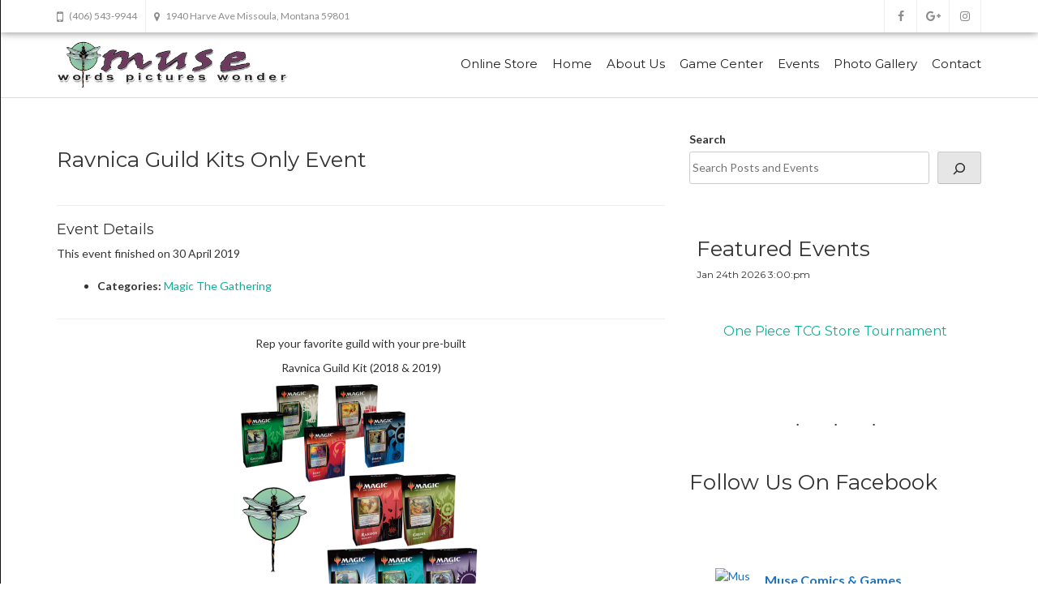

--- FILE ---
content_type: text/html; charset=UTF-8
request_url: http://musecomics.com/events/event/ravnica-guild-kit-only-tournament/
body_size: 15596
content:
<!doctype html>
<html lang="en-US">
<head>
    
    <meta charset="UTF-8">
    <meta name="viewport" content="width=device-width, initial-scale=1">
    <link rel="profile" href="http://gmpg.org/xfn/11">

    <title>Ravnica Guild Kits Only Event &#8211; Muse Comics &amp; Games</title>
<meta name='robots' content='max-image-preview:large' />
<link rel='dns-prefetch' href='//fonts.googleapis.com' />
<link rel="alternate" type="application/rss+xml" title="Muse Comics &amp; Games &raquo; Feed" href="http://musecomics.com/feed/" />
<link rel="alternate" type="application/rss+xml" title="Muse Comics &amp; Games &raquo; Comments Feed" href="http://musecomics.com/comments/feed/" />
<script type="text/javascript">
/* <![CDATA[ */
window._wpemojiSettings = {"baseUrl":"https:\/\/s.w.org\/images\/core\/emoji\/15.0.3\/72x72\/","ext":".png","svgUrl":"https:\/\/s.w.org\/images\/core\/emoji\/15.0.3\/svg\/","svgExt":".svg","source":{"concatemoji":"http:\/\/musecomics.com\/wp-includes\/js\/wp-emoji-release.min.js?ver=6.5.7"}};
/*! This file is auto-generated */
!function(i,n){var o,s,e;function c(e){try{var t={supportTests:e,timestamp:(new Date).valueOf()};sessionStorage.setItem(o,JSON.stringify(t))}catch(e){}}function p(e,t,n){e.clearRect(0,0,e.canvas.width,e.canvas.height),e.fillText(t,0,0);var t=new Uint32Array(e.getImageData(0,0,e.canvas.width,e.canvas.height).data),r=(e.clearRect(0,0,e.canvas.width,e.canvas.height),e.fillText(n,0,0),new Uint32Array(e.getImageData(0,0,e.canvas.width,e.canvas.height).data));return t.every(function(e,t){return e===r[t]})}function u(e,t,n){switch(t){case"flag":return n(e,"\ud83c\udff3\ufe0f\u200d\u26a7\ufe0f","\ud83c\udff3\ufe0f\u200b\u26a7\ufe0f")?!1:!n(e,"\ud83c\uddfa\ud83c\uddf3","\ud83c\uddfa\u200b\ud83c\uddf3")&&!n(e,"\ud83c\udff4\udb40\udc67\udb40\udc62\udb40\udc65\udb40\udc6e\udb40\udc67\udb40\udc7f","\ud83c\udff4\u200b\udb40\udc67\u200b\udb40\udc62\u200b\udb40\udc65\u200b\udb40\udc6e\u200b\udb40\udc67\u200b\udb40\udc7f");case"emoji":return!n(e,"\ud83d\udc26\u200d\u2b1b","\ud83d\udc26\u200b\u2b1b")}return!1}function f(e,t,n){var r="undefined"!=typeof WorkerGlobalScope&&self instanceof WorkerGlobalScope?new OffscreenCanvas(300,150):i.createElement("canvas"),a=r.getContext("2d",{willReadFrequently:!0}),o=(a.textBaseline="top",a.font="600 32px Arial",{});return e.forEach(function(e){o[e]=t(a,e,n)}),o}function t(e){var t=i.createElement("script");t.src=e,t.defer=!0,i.head.appendChild(t)}"undefined"!=typeof Promise&&(o="wpEmojiSettingsSupports",s=["flag","emoji"],n.supports={everything:!0,everythingExceptFlag:!0},e=new Promise(function(e){i.addEventListener("DOMContentLoaded",e,{once:!0})}),new Promise(function(t){var n=function(){try{var e=JSON.parse(sessionStorage.getItem(o));if("object"==typeof e&&"number"==typeof e.timestamp&&(new Date).valueOf()<e.timestamp+604800&&"object"==typeof e.supportTests)return e.supportTests}catch(e){}return null}();if(!n){if("undefined"!=typeof Worker&&"undefined"!=typeof OffscreenCanvas&&"undefined"!=typeof URL&&URL.createObjectURL&&"undefined"!=typeof Blob)try{var e="postMessage("+f.toString()+"("+[JSON.stringify(s),u.toString(),p.toString()].join(",")+"));",r=new Blob([e],{type:"text/javascript"}),a=new Worker(URL.createObjectURL(r),{name:"wpTestEmojiSupports"});return void(a.onmessage=function(e){c(n=e.data),a.terminate(),t(n)})}catch(e){}c(n=f(s,u,p))}t(n)}).then(function(e){for(var t in e)n.supports[t]=e[t],n.supports.everything=n.supports.everything&&n.supports[t],"flag"!==t&&(n.supports.everythingExceptFlag=n.supports.everythingExceptFlag&&n.supports[t]);n.supports.everythingExceptFlag=n.supports.everythingExceptFlag&&!n.supports.flag,n.DOMReady=!1,n.readyCallback=function(){n.DOMReady=!0}}).then(function(){return e}).then(function(){var e;n.supports.everything||(n.readyCallback(),(e=n.source||{}).concatemoji?t(e.concatemoji):e.wpemoji&&e.twemoji&&(t(e.twemoji),t(e.wpemoji)))}))}((window,document),window._wpemojiSettings);
/* ]]> */
</script>
<style id='wp-emoji-styles-inline-css' type='text/css'>

	img.wp-smiley, img.emoji {
		display: inline !important;
		border: none !important;
		box-shadow: none !important;
		height: 1em !important;
		width: 1em !important;
		margin: 0 0.07em !important;
		vertical-align: -0.1em !important;
		background: none !important;
		padding: 0 !important;
	}
</style>
<link rel='stylesheet' id='wp-block-library-css' href='http://musecomics.com/wp-includes/css/dist/block-library/style.min.css?ver=6.5.7' type='text/css' media='all' />
<style id='classic-theme-styles-inline-css' type='text/css'>
/*! This file is auto-generated */
.wp-block-button__link{color:#fff;background-color:#32373c;border-radius:9999px;box-shadow:none;text-decoration:none;padding:calc(.667em + 2px) calc(1.333em + 2px);font-size:1.125em}.wp-block-file__button{background:#32373c;color:#fff;text-decoration:none}
</style>
<style id='global-styles-inline-css' type='text/css'>
body{--wp--preset--color--black: #000000;--wp--preset--color--cyan-bluish-gray: #abb8c3;--wp--preset--color--white: #ffffff;--wp--preset--color--pale-pink: #f78da7;--wp--preset--color--vivid-red: #cf2e2e;--wp--preset--color--luminous-vivid-orange: #ff6900;--wp--preset--color--luminous-vivid-amber: #fcb900;--wp--preset--color--light-green-cyan: #7bdcb5;--wp--preset--color--vivid-green-cyan: #00d084;--wp--preset--color--pale-cyan-blue: #8ed1fc;--wp--preset--color--vivid-cyan-blue: #0693e3;--wp--preset--color--vivid-purple: #9b51e0;--wp--preset--gradient--vivid-cyan-blue-to-vivid-purple: linear-gradient(135deg,rgba(6,147,227,1) 0%,rgb(155,81,224) 100%);--wp--preset--gradient--light-green-cyan-to-vivid-green-cyan: linear-gradient(135deg,rgb(122,220,180) 0%,rgb(0,208,130) 100%);--wp--preset--gradient--luminous-vivid-amber-to-luminous-vivid-orange: linear-gradient(135deg,rgba(252,185,0,1) 0%,rgba(255,105,0,1) 100%);--wp--preset--gradient--luminous-vivid-orange-to-vivid-red: linear-gradient(135deg,rgba(255,105,0,1) 0%,rgb(207,46,46) 100%);--wp--preset--gradient--very-light-gray-to-cyan-bluish-gray: linear-gradient(135deg,rgb(238,238,238) 0%,rgb(169,184,195) 100%);--wp--preset--gradient--cool-to-warm-spectrum: linear-gradient(135deg,rgb(74,234,220) 0%,rgb(151,120,209) 20%,rgb(207,42,186) 40%,rgb(238,44,130) 60%,rgb(251,105,98) 80%,rgb(254,248,76) 100%);--wp--preset--gradient--blush-light-purple: linear-gradient(135deg,rgb(255,206,236) 0%,rgb(152,150,240) 100%);--wp--preset--gradient--blush-bordeaux: linear-gradient(135deg,rgb(254,205,165) 0%,rgb(254,45,45) 50%,rgb(107,0,62) 100%);--wp--preset--gradient--luminous-dusk: linear-gradient(135deg,rgb(255,203,112) 0%,rgb(199,81,192) 50%,rgb(65,88,208) 100%);--wp--preset--gradient--pale-ocean: linear-gradient(135deg,rgb(255,245,203) 0%,rgb(182,227,212) 50%,rgb(51,167,181) 100%);--wp--preset--gradient--electric-grass: linear-gradient(135deg,rgb(202,248,128) 0%,rgb(113,206,126) 100%);--wp--preset--gradient--midnight: linear-gradient(135deg,rgb(2,3,129) 0%,rgb(40,116,252) 100%);--wp--preset--font-size--small: 13px;--wp--preset--font-size--medium: 20px;--wp--preset--font-size--large: 36px;--wp--preset--font-size--x-large: 42px;--wp--preset--spacing--20: 0.44rem;--wp--preset--spacing--30: 0.67rem;--wp--preset--spacing--40: 1rem;--wp--preset--spacing--50: 1.5rem;--wp--preset--spacing--60: 2.25rem;--wp--preset--spacing--70: 3.38rem;--wp--preset--spacing--80: 5.06rem;--wp--preset--shadow--natural: 6px 6px 9px rgba(0, 0, 0, 0.2);--wp--preset--shadow--deep: 12px 12px 50px rgba(0, 0, 0, 0.4);--wp--preset--shadow--sharp: 6px 6px 0px rgba(0, 0, 0, 0.2);--wp--preset--shadow--outlined: 6px 6px 0px -3px rgba(255, 255, 255, 1), 6px 6px rgba(0, 0, 0, 1);--wp--preset--shadow--crisp: 6px 6px 0px rgba(0, 0, 0, 1);}:where(.is-layout-flex){gap: 0.5em;}:where(.is-layout-grid){gap: 0.5em;}body .is-layout-flex{display: flex;}body .is-layout-flex{flex-wrap: wrap;align-items: center;}body .is-layout-flex > *{margin: 0;}body .is-layout-grid{display: grid;}body .is-layout-grid > *{margin: 0;}:where(.wp-block-columns.is-layout-flex){gap: 2em;}:where(.wp-block-columns.is-layout-grid){gap: 2em;}:where(.wp-block-post-template.is-layout-flex){gap: 1.25em;}:where(.wp-block-post-template.is-layout-grid){gap: 1.25em;}.has-black-color{color: var(--wp--preset--color--black) !important;}.has-cyan-bluish-gray-color{color: var(--wp--preset--color--cyan-bluish-gray) !important;}.has-white-color{color: var(--wp--preset--color--white) !important;}.has-pale-pink-color{color: var(--wp--preset--color--pale-pink) !important;}.has-vivid-red-color{color: var(--wp--preset--color--vivid-red) !important;}.has-luminous-vivid-orange-color{color: var(--wp--preset--color--luminous-vivid-orange) !important;}.has-luminous-vivid-amber-color{color: var(--wp--preset--color--luminous-vivid-amber) !important;}.has-light-green-cyan-color{color: var(--wp--preset--color--light-green-cyan) !important;}.has-vivid-green-cyan-color{color: var(--wp--preset--color--vivid-green-cyan) !important;}.has-pale-cyan-blue-color{color: var(--wp--preset--color--pale-cyan-blue) !important;}.has-vivid-cyan-blue-color{color: var(--wp--preset--color--vivid-cyan-blue) !important;}.has-vivid-purple-color{color: var(--wp--preset--color--vivid-purple) !important;}.has-black-background-color{background-color: var(--wp--preset--color--black) !important;}.has-cyan-bluish-gray-background-color{background-color: var(--wp--preset--color--cyan-bluish-gray) !important;}.has-white-background-color{background-color: var(--wp--preset--color--white) !important;}.has-pale-pink-background-color{background-color: var(--wp--preset--color--pale-pink) !important;}.has-vivid-red-background-color{background-color: var(--wp--preset--color--vivid-red) !important;}.has-luminous-vivid-orange-background-color{background-color: var(--wp--preset--color--luminous-vivid-orange) !important;}.has-luminous-vivid-amber-background-color{background-color: var(--wp--preset--color--luminous-vivid-amber) !important;}.has-light-green-cyan-background-color{background-color: var(--wp--preset--color--light-green-cyan) !important;}.has-vivid-green-cyan-background-color{background-color: var(--wp--preset--color--vivid-green-cyan) !important;}.has-pale-cyan-blue-background-color{background-color: var(--wp--preset--color--pale-cyan-blue) !important;}.has-vivid-cyan-blue-background-color{background-color: var(--wp--preset--color--vivid-cyan-blue) !important;}.has-vivid-purple-background-color{background-color: var(--wp--preset--color--vivid-purple) !important;}.has-black-border-color{border-color: var(--wp--preset--color--black) !important;}.has-cyan-bluish-gray-border-color{border-color: var(--wp--preset--color--cyan-bluish-gray) !important;}.has-white-border-color{border-color: var(--wp--preset--color--white) !important;}.has-pale-pink-border-color{border-color: var(--wp--preset--color--pale-pink) !important;}.has-vivid-red-border-color{border-color: var(--wp--preset--color--vivid-red) !important;}.has-luminous-vivid-orange-border-color{border-color: var(--wp--preset--color--luminous-vivid-orange) !important;}.has-luminous-vivid-amber-border-color{border-color: var(--wp--preset--color--luminous-vivid-amber) !important;}.has-light-green-cyan-border-color{border-color: var(--wp--preset--color--light-green-cyan) !important;}.has-vivid-green-cyan-border-color{border-color: var(--wp--preset--color--vivid-green-cyan) !important;}.has-pale-cyan-blue-border-color{border-color: var(--wp--preset--color--pale-cyan-blue) !important;}.has-vivid-cyan-blue-border-color{border-color: var(--wp--preset--color--vivid-cyan-blue) !important;}.has-vivid-purple-border-color{border-color: var(--wp--preset--color--vivid-purple) !important;}.has-vivid-cyan-blue-to-vivid-purple-gradient-background{background: var(--wp--preset--gradient--vivid-cyan-blue-to-vivid-purple) !important;}.has-light-green-cyan-to-vivid-green-cyan-gradient-background{background: var(--wp--preset--gradient--light-green-cyan-to-vivid-green-cyan) !important;}.has-luminous-vivid-amber-to-luminous-vivid-orange-gradient-background{background: var(--wp--preset--gradient--luminous-vivid-amber-to-luminous-vivid-orange) !important;}.has-luminous-vivid-orange-to-vivid-red-gradient-background{background: var(--wp--preset--gradient--luminous-vivid-orange-to-vivid-red) !important;}.has-very-light-gray-to-cyan-bluish-gray-gradient-background{background: var(--wp--preset--gradient--very-light-gray-to-cyan-bluish-gray) !important;}.has-cool-to-warm-spectrum-gradient-background{background: var(--wp--preset--gradient--cool-to-warm-spectrum) !important;}.has-blush-light-purple-gradient-background{background: var(--wp--preset--gradient--blush-light-purple) !important;}.has-blush-bordeaux-gradient-background{background: var(--wp--preset--gradient--blush-bordeaux) !important;}.has-luminous-dusk-gradient-background{background: var(--wp--preset--gradient--luminous-dusk) !important;}.has-pale-ocean-gradient-background{background: var(--wp--preset--gradient--pale-ocean) !important;}.has-electric-grass-gradient-background{background: var(--wp--preset--gradient--electric-grass) !important;}.has-midnight-gradient-background{background: var(--wp--preset--gradient--midnight) !important;}.has-small-font-size{font-size: var(--wp--preset--font-size--small) !important;}.has-medium-font-size{font-size: var(--wp--preset--font-size--medium) !important;}.has-large-font-size{font-size: var(--wp--preset--font-size--large) !important;}.has-x-large-font-size{font-size: var(--wp--preset--font-size--x-large) !important;}
.wp-block-navigation a:where(:not(.wp-element-button)){color: inherit;}
:where(.wp-block-post-template.is-layout-flex){gap: 1.25em;}:where(.wp-block-post-template.is-layout-grid){gap: 1.25em;}
:where(.wp-block-columns.is-layout-flex){gap: 2em;}:where(.wp-block-columns.is-layout-grid){gap: 2em;}
.wp-block-pullquote{font-size: 1.5em;line-height: 1.6;}
</style>
<link rel='stylesheet' id='wpa-css-css' href='http://musecomics.com/wp-content/plugins/honeypot/includes/css/wpa.css?ver=2.1.20' type='text/css' media='all' />
<link rel='stylesheet' id='avenue-style-css' href='http://musecomics.com/wp-content/themes/avenue/style.css?ver=6.5.7' type='text/css' media='all' />
<link rel='stylesheet' id='google-fonts-css' href='//fonts.googleapis.com/css?family=Montserrat%3A400%2C700%7CLato%3A100%2C300%2C400%2C700%2C900%2C300italic%2C400italic&#038;ver=3.0.0' type='text/css' media='all' />
<link rel='stylesheet' id='bootstrap-css' href='http://musecomics.com/wp-content/themes/avenue/inc/css/bootstrap.min.css?ver=3.0.0' type='text/css' media='all' />
<link rel='stylesheet' id='animate-css' href='http://musecomics.com/wp-content/themes/avenue/inc/css/animate.css?ver=3.0.0' type='text/css' media='all' />
<link rel='stylesheet' id='font-awesome-css' href='http://musecomics.com/wp-content/themes/avenue/inc/css/font-awesome.min.css?ver=3.0.0' type='text/css' media='all' />
<link rel='stylesheet' id='camera-css' href='http://musecomics.com/wp-content/themes/avenue/inc/css/camera.css?ver=3.0.0' type='text/css' media='all' />
<link rel='stylesheet' id='avenue-old-style-css' href='http://musecomics.com/wp-content/themes/avenue/inc/css/old_avenue.css?ver=3.0.0' type='text/css' media='all' />
<link rel='stylesheet' id='avenue-main-style-css' href='http://musecomics.com/wp-content/themes/avenue/inc/css/avenue.css?ver=3.0.0' type='text/css' media='all' />
<link rel='stylesheet' id='wps_gfw-widget-css' href='http://musecomics.com/wp-content/plugins/easy-customizable-text-widget/css/frontend.css?ver=2.18.18' type='text/css' media='all' />
<script type="text/javascript" src="http://musecomics.com/wp-includes/js/jquery/jquery.min.js?ver=3.7.1" id="jquery-core-js"></script>
<script type="text/javascript" src="http://musecomics.com/wp-includes/js/jquery/jquery-migrate.min.js?ver=3.4.1" id="jquery-migrate-js"></script>
<link rel="https://api.w.org/" href="http://musecomics.com/wp-json/" /><link rel="EditURI" type="application/rsd+xml" title="RSD" href="http://musecomics.com/xmlrpc.php?rsd" />
<meta name="generator" content="WordPress 6.5.7" />
<link rel="canonical" href="http://musecomics.com/events/event/ravnica-guild-kit-only-tournament/" />
<link rel='shortlink' href='http://musecomics.com/?p=1359' />
<link rel="alternate" type="application/json+oembed" href="http://musecomics.com/wp-json/oembed/1.0/embed?url=http%3A%2F%2Fmusecomics.com%2Fevents%2Fevent%2Fravnica-guild-kit-only-tournament%2F" />
<link rel="alternate" type="text/xml+oembed" href="http://musecomics.com/wp-json/oembed/1.0/embed?url=http%3A%2F%2Fmusecomics.com%2Fevents%2Fevent%2Fravnica-guild-kit-only-tournament%2F&#038;format=xml" />
		<script>
			( function() {
				window.onpageshow = function( event ) {
					// Defined window.wpforms means that a form exists on a page.
					// If so and back/forward button has been clicked,
					// force reload a page to prevent the submit button state stuck.
					if ( typeof window.wpforms !== 'undefined' && event.persisted ) {
						window.location.reload();
					}
				};
			}() );
		</script>
		
    <style>

        #parent-slider-wrap {
            height: calc(100vw * 0.42);
        }
        
        h1,h2,h3,h4,h5,h6,
        #site-branding div.navigation div#primary-menu > ul > li > a,
        #site-branding div.navigation ul#primary-menu > li > a,
        div#mobile-menu-wrap ul#mobile-menu > li,
        .avenue-callout .buttons .avenue-button,
        .avenue-events .event-details .location {
            font-family: Montserrat, sans-serif;
            
        }
        
        body {
            font-size: 14px;
            font-family: Lato, sans-serif;
        }
        
        .error-404 .description,
        .faq-item .faq-answer,
        #masonry-blog-wrapper .blog-roll-item .post-category,
        #masonry-blog-wrapper .blog-roll-item .post-meta,
        div#post-slider-cta .secondary-heading {
            font-family: Lato, sans-serif;
        }
        
        /*
        ----- Header Heights ---------------------------------------------------------
        */

        @media (min-width:992px) {
            #site-branding,
            #site-navigation {
               height: 80px !important;
            }
            #site-branding img {
               max-height: 80px;
            }
            div#primary-menu > ul > li,
            ul#primary-menu > li {
                line-height: 75px;
            }
        }

        @media (max-width:991px) {
            header#masthead,
            #site-branding,
            #site-branding-sticky-wrap-sticky-wrapper,
            #site-branding-sticky-wrap-sticky-wrapper #site-branding-sticky-wrap{
                height: 80px !important;
                min-height: 80px !important;
            }
        }
        
        #site-branding div#primary-menu > ul ul.sub-menu,
        #site-branding ul#primary-menu ul.sub-menu {
            top: 80px;
        }
            
                    .site-cta .title-wrap {
                margin-bottom: 15px;
                border-bottom: thin solid #e3e3e3;
                padding-bottom: 10px;
            }
                
        /*
        ----- Theme Colors -----------------------------------------------------
        */
       
               
        /* --- Primary --- */
        
        a, a:visited,
        .primary-color,
        .btn-primary .badge,
        .btn-link,
        .sc-primary-color,
        .icon404,
        header#masthead div#primary-menu > ul > li > a:hover,
        #site-branding div#primary-menu > ul ul.sub-menu > li a:hover,
        header#masthead ul#primary-menu > li > a:hover,
        #site-branding ul#primary-menu ul.sub-menu > li a:hover,
        .scroll-top:hover,
        .avenue-sidebar .avenue-contact-info .contact-row .detail span.fa
        {
            color: #0FAF97;
        }
        
        .btn-primary,
        fieldset[disabled] .btn-primary.active,
        #homepage-area-a,
        #site-toolbar .social-bar a:hover,
        .error-404 i.fa.icon404,
        .avenue-sidebar .avenue-callout .buttons .avenue-button,
        .avenue-sidebar .avenue-contact-form input[type="submit"],
        .avenue-sidebar .avenue-events .event-details a.avenue-button,
        .page-template-cpt-page-events .avenue-events .event-details a.avenue-button,
        footer#colophon .footer-boxes .avenue-callout .buttons .avenue-button,
        footer#colophon .footer-boxes .avenue-contact-form input[type="submit"],
        footer#colophon .footer-boxes .avenue-events .event-details a.avenue-button,
        footer#colophon .footer-boxes .avenue-pricing-table a.avenue-button,
        .pagination-links .page-numbers.current
        {
            background: #0FAF97;
        }
        
        .btn-primary,
        .sc-primary-border,
        .scroll-top:hover,
        header#masthead div#primary-menu > ul > li > a:hover,
        header#masthead ul#primary-menu > li > a:hover
        {
            border-color: #0FAF97;
        }
        
        .site-branding .search-bar .search-field:focus{
            border-bottom: 1px solid #0FAF97;
        }
        
        .main-navigation .current_page_parent .current-menu-item a,
        .main-navigation .current_page_item > a,
        .main-navigation .current_page_parent > a {
            border-bottom: 5px solid #0FAF97;
        }
        
        .sc-slider-wrapper .camera_caption .secondary-caption {
            background: rgba(15,175,151,1);
        }
        
                
        div#post-slider-cta {
            background: #0FAF97;
            color: #ffffff;
        }
        
        div#post-slider-cta a.avenue-button {
            color: #ffffff;
            border-color: #ffffff;
        }

        div#post-slider-cta a.avenue-button:hover {
            background: rgba(255,255,255,0.25);
        }
        
        @media(max-width: 600px){
            .nav-menu > li.current_page_item a {
                color: #0FAF97;
            }
        }
               
        /* --- Secondary --- */
        
        a:hover,
        .main-navigation .current_page_item a,
        .main-navigation .current-menu-item a
        {
            color: #0B9681;
        }
        
        .btn-primary:hover,
        .btn-primary:focus,
        .btn-primary:active,
        .btn-primary.active,
        .open .dropdown-toggle.btn-primary,
        .avenue-sidebar .avenue-callout .buttons .avenue-button:hover,
        .avenue-sidebar .avenue-contact-form input[type="submit"]:hover,
        .avenue-sidebar .avenue-events .event-details a.avenue-button:hover,
        .page-template-cpt-page-events .avenue-events .event-details a.avenue-button:hover,
        footer#colophon .footer-boxes .avenue-callout .buttons .avenue-button:hover,
        footer#colophon .footer-boxes .avenue-contact-form input[type="submit"]:hover,
        footer#colophon .footer-boxes .avenue-events .event-details a.avenue-button:hover,
        footer#colophon .footer-boxes .avenue-pricing-table a.avenue-button:hover
        {
            background-color: #0B9681;
        }
        
        .btn-primary:hover,
        .btn-primary:focus,
        .btn-primary:active,
        .btn-primary.active,
        .open .dropdown-toggle.btn-primary
        {
            border-color: #0B9681;
        }
        
    </style>

<link rel="icon" href="http://musecomics.com/wp-content/uploads/2018/04/cropped-musesquare-32x32.png" sizes="32x32" />
<link rel="icon" href="http://musecomics.com/wp-content/uploads/2018/04/cropped-musesquare-192x192.png" sizes="192x192" />
<link rel="apple-touch-icon" href="http://musecomics.com/wp-content/uploads/2018/04/cropped-musesquare-180x180.png" />
<meta name="msapplication-TileImage" content="http://musecomics.com/wp-content/uploads/2018/04/cropped-musesquare-270x270.png" />
    
</head>

<body class="event-template-default single single-event postid-1359 wp-custom-logo">
    
    <div id="page" class="site">
        
	<header id="masthead" class="site-header">
            
                        
                
<div id="site-toolbar">
    
    <div class="container">
    
        <div class="row">

            <div class="col-sm-12">
            
                <div class="contact-bar">

                    
                        <a href="tel:4065439944" class="icon-phone">

                            <i class="fa fa-mobile"></i>

                            <span>
                                (406) 543-9944                            </span>

                        </a>

                    
                    
                        <a target="_BLANK" href="https://www.google.com/maps/search/?api=1&query=1940+Harve+Ave+Missoula%2C+Montana+59801" class="icon-map">

                            <i class="fa fa-map-marker"></i>

                            <span>
                                1940 Harve Ave Missoula, Montana 59801                            </span>

                        </a>

                    
                </div>

                <div class="social-bar">

                    
                    
                                            <a href="https://www.instagram.com/musecomicsandgames/?hl=en" target="_blank" class="icon-instagram">
                            <i class="fa fa-instagram"></i>                            
                        </a>
                    
                                            <a href="https://maps.app.goo.gl/6zbKKVepmKKino7h7" target="_blank" class="icon-gplus">
                            <i class="fa fa-google-plus"></i>                            
                        </a>
                    
                    
                    
                                            <a href="https://www.facebook.com/pg/MuseComics/posts/" target="_blank" class="icon-facebook">
                            <i class="fa fa-facebook"></i>
                        </a>
                    
                </div>
                
            </div>

        </div>
        
    </div>
    
</div>

                        
            <div id="site-branding-sticky-wrap">
            
                <div id="site-branding" class="container">

                    <div class="branding">

                        
                            <a href="http://musecomics.com/" class="custom-logo-link" rel="home"><img width="512" height="105" src="http://musecomics.com/wp-content/uploads/2018/04/MuseLogo2-2-e1522710485830.png" class="custom-logo" alt="Muse Comics &amp; Games" decoding="async" fetchpriority="high" /></a>
                        
                    </div>

                    <div class="navigation">

                        <nav id="site-navigation" class="main-navigation" role="navigation">

                            <div class="menu-menu-1-container"><ul id="primary-menu" class="menu"><li id="menu-item-731" class="menu-item menu-item-type-custom menu-item-object-custom menu-item-731"><a href="https://musecomicsandgames.square.site/">Online Store</a></li>
<li id="menu-item-3537" class="menu-item menu-item-type-post_type menu-item-object-page menu-item-home menu-item-3537"><a href="http://musecomics.com/">Home</a></li>
<li id="menu-item-3764" class="menu-item menu-item-type-post_type menu-item-object-page menu-item-has-children menu-item-3764"><a href="http://musecomics.com/comic-book-selection/">About Us</a>
<ul class="sub-menu">
	<li id="menu-item-3766" class="menu-item menu-item-type-post_type menu-item-object-page menu-item-3766"><a href="http://musecomics.com/comic-book-selection/">Comic Books</a></li>
	<li id="menu-item-3767" class="menu-item menu-item-type-post_type menu-item-object-page menu-item-3767"><a href="http://musecomics.com/tabletop-and-card-games/">Board Games &#038; Card Games</a></li>
	<li id="menu-item-3765" class="menu-item menu-item-type-post_type menu-item-object-page menu-item-3765"><a href="http://musecomics.com/miniatures-and-supplies/">Wargaming &#038; Supplies</a></li>
</ul>
</li>
<li id="menu-item-4441" class="menu-item menu-item-type-post_type menu-item-object-page menu-item-4441"><a href="http://musecomics.com/muse-game-center/">Game Center</a></li>
<li id="menu-item-744" class="menu-item menu-item-type-post_type menu-item-object-page menu-item-has-children current-menu-parent current-menu-ancestor menu-item-744"><a href="http://musecomics.com/event-calendar/">Events</a>
<ul class="sub-menu">
	<li id="menu-item-3699" class="menu-item menu-item-type-post_type menu-item-object-page menu-item-3699"><a href="http://musecomics.com/event-calendar/">Event Calendar</a></li>
	<li id="menu-item-1168" class="menu-item menu-item-type-post_type_archive menu-item-object-event current-menu-item menu-item-1168"><a href="http://musecomics.com/events/event/">Upcoming Events</a></li>
	<li id="menu-item-4324" class="menu-item menu-item-type-taxonomy menu-item-object-event-tag menu-item-4324"><a href="http://musecomics.com/events/tag/magic-the-gathering/">Magic: The Gathering</a></li>
	<li id="menu-item-4327" class="menu-item menu-item-type-taxonomy menu-item-object-event-tag menu-item-4327"><a href="http://musecomics.com/events/tag/warhammer-40k/">Warhammer 40K</a></li>
	<li id="menu-item-4326" class="menu-item menu-item-type-taxonomy menu-item-object-event-tag menu-item-4326"><a href="http://musecomics.com/events/tag/pokemon/">Pokémon</a></li>
	<li id="menu-item-4325" class="menu-item menu-item-type-taxonomy menu-item-object-event-tag menu-item-4325"><a href="http://musecomics.com/events/tag/disney-lorcana/">Disney Lorcana</a></li>
	<li id="menu-item-4329" class="menu-item menu-item-type-taxonomy menu-item-object-event-tag menu-item-4329"><a href="http://musecomics.com/events/tag/star-wars/">Star Wars</a></li>
</ul>
</li>
<li id="menu-item-789" class="menu-item menu-item-type-post_type menu-item-object-page menu-item-has-children menu-item-789"><a href="http://musecomics.com/photo-galleries/">Photo Gallery</a>
<ul class="sub-menu">
	<li id="menu-item-3763" class="menu-item menu-item-type-post_type menu-item-object-page menu-item-3763"><a href="http://musecomics.com/photo-galleries/">Photo Gallery</a></li>
	<li id="menu-item-3762" class="menu-item menu-item-type-custom menu-item-object-custom menu-item-3762"><a href="https://www.facebook.com/MuseComics/photos_by">Facebook Photos</a></li>
	<li id="menu-item-3761" class="menu-item menu-item-type-custom menu-item-object-custom menu-item-3761"><a href="https://www.instagram.com/musecomicsandgames/">Instagram</a></li>
</ul>
</li>
<li id="menu-item-3570" class="menu-item menu-item-type-post_type menu-item-object-page menu-item-has-children menu-item-3570"><a href="http://musecomics.com/contact-us/">Contact</a>
<ul class="sub-menu">
	<li id="menu-item-3759" class="menu-item menu-item-type-post_type menu-item-object-page menu-item-3759"><a href="http://musecomics.com/contact-us/">Contact Us</a></li>
	<li id="menu-item-3760" class="menu-item menu-item-type-custom menu-item-object-custom menu-item-3760"><a href="https://maps.app.goo.gl/pE7QcAhtghBxqS8XA">Visit Us</a></li>
</ul>
</li>
</ul></div>
                        </nav><!-- #site-navigation -->

                    </div>
                    
                    <div class="mobile-trigger-wrap">
                    
                        <span id="mobile-menu-trigger"><span class="fa fa-bars"></span></span>

                    </div>
                    
                    <div id="mobile-overlay"></div>

                    <div id="mobile-menu-wrap">

                        <nav id="menu" role="navigation">

                            <img id="mobile-menu-close" src="http://musecomics.com/wp-content/themes/avenue/inc/images/close-mobile.png" alt="Close Menu">

                            
                                <div class="menu-menu-1-container"><ul id="mobile-menu" class="menu"><li class="menu-item menu-item-type-custom menu-item-object-custom menu-item-731"><a href="https://musecomicsandgames.square.site/">Online Store</a></li>
<li class="menu-item menu-item-type-post_type menu-item-object-page menu-item-home menu-item-3537"><a href="http://musecomics.com/">Home</a></li>
<li class="menu-item menu-item-type-post_type menu-item-object-page menu-item-has-children menu-item-3764"><a href="http://musecomics.com/comic-book-selection/">About Us</a>
<ul class="sub-menu">
	<li class="menu-item menu-item-type-post_type menu-item-object-page menu-item-3766"><a href="http://musecomics.com/comic-book-selection/">Comic Books</a></li>
	<li class="menu-item menu-item-type-post_type menu-item-object-page menu-item-3767"><a href="http://musecomics.com/tabletop-and-card-games/">Board Games &#038; Card Games</a></li>
	<li class="menu-item menu-item-type-post_type menu-item-object-page menu-item-3765"><a href="http://musecomics.com/miniatures-and-supplies/">Wargaming &#038; Supplies</a></li>
</ul>
</li>
<li class="menu-item menu-item-type-post_type menu-item-object-page menu-item-4441"><a href="http://musecomics.com/muse-game-center/">Game Center</a></li>
<li class="menu-item menu-item-type-post_type menu-item-object-page menu-item-has-children current-menu-parent current-menu-ancestor menu-item-744"><a href="http://musecomics.com/event-calendar/">Events</a>
<ul class="sub-menu">
	<li class="menu-item menu-item-type-post_type menu-item-object-page menu-item-3699"><a href="http://musecomics.com/event-calendar/">Event Calendar</a></li>
	<li class="menu-item menu-item-type-post_type_archive menu-item-object-event current-menu-item menu-item-1168"><a href="http://musecomics.com/events/event/">Upcoming Events</a></li>
	<li class="menu-item menu-item-type-taxonomy menu-item-object-event-tag menu-item-4324"><a href="http://musecomics.com/events/tag/magic-the-gathering/">Magic: The Gathering</a></li>
	<li class="menu-item menu-item-type-taxonomy menu-item-object-event-tag menu-item-4327"><a href="http://musecomics.com/events/tag/warhammer-40k/">Warhammer 40K</a></li>
	<li class="menu-item menu-item-type-taxonomy menu-item-object-event-tag menu-item-4326"><a href="http://musecomics.com/events/tag/pokemon/">Pokémon</a></li>
	<li class="menu-item menu-item-type-taxonomy menu-item-object-event-tag menu-item-4325"><a href="http://musecomics.com/events/tag/disney-lorcana/">Disney Lorcana</a></li>
	<li class="menu-item menu-item-type-taxonomy menu-item-object-event-tag menu-item-4329"><a href="http://musecomics.com/events/tag/star-wars/">Star Wars</a></li>
</ul>
</li>
<li class="menu-item menu-item-type-post_type menu-item-object-page menu-item-has-children menu-item-789"><a href="http://musecomics.com/photo-galleries/">Photo Gallery</a>
<ul class="sub-menu">
	<li class="menu-item menu-item-type-post_type menu-item-object-page menu-item-3763"><a href="http://musecomics.com/photo-galleries/">Photo Gallery</a></li>
	<li class="menu-item menu-item-type-custom menu-item-object-custom menu-item-3762"><a href="https://www.facebook.com/MuseComics/photos_by">Facebook Photos</a></li>
	<li class="menu-item menu-item-type-custom menu-item-object-custom menu-item-3761"><a href="https://www.instagram.com/musecomicsandgames/">Instagram</a></li>
</ul>
</li>
<li class="menu-item menu-item-type-post_type menu-item-object-page menu-item-has-children menu-item-3570"><a href="http://musecomics.com/contact-us/">Contact</a>
<ul class="sub-menu">
	<li class="menu-item menu-item-type-post_type menu-item-object-page menu-item-3759"><a href="http://musecomics.com/contact-us/">Contact Us</a></li>
	<li class="menu-item menu-item-type-custom menu-item-object-custom menu-item-3760"><a href="https://maps.app.goo.gl/pE7QcAhtghBxqS8XA">Visit Us</a></li>
</ul>
</li>
</ul></div>
                            
                        </nav>

                    </div>
                    
                </div>
                
            </div>
            
	</header><!-- #masthead -->

	<div id="content" class="site-content">

<div id="primary" class="content-area">

    <main id="main" class="site-main">

        <div class="container">
    
                
                <div class="page-content row">
                    
                                        
                    <div class="col-md-8">
                    
                                                
                            
<article class="item-page">

    <h2 class="post-title">
        Ravnica Guild Kits Only Event    </h2>

    
    
    <div class="entry-content">

        
        
<div class="eventorganiser-event-meta">

	<hr>

	<!-- Event details -->
	<h4>Event Details</h4>

	<!-- Is event recurring or a single event -->
			<!-- Event recurs - is there a next occurrence? -->
		
					<!-- Otherwise the event has finished (no more occurrences) -->
			<p>This event finished on 30 April 2019</p>			
	<ul class="eo-event-meta">

		
		
					<li><strong>Categories:</strong> <a href="http://musecomics.com/events/category/magic-the-gathering/" rel="tag">Magic The Gathering</a></li>
		
		
				
		
	</ul>

	<!-- Does the event have a venue? -->
	

	<div style="clear:both"></div>

	<hr>

</div><!-- .entry-meta -->
<p style="text-align: center;">Rep your favorite guild with your pre-built</p>
<p style="text-align: center;">Ravnica Guild Kit (2018 &amp; 2019)</p>
<p style="text-align: center;"><img decoding="async" class="alignnone size-medium wp-image-1365" src="http://musecomics.com/wp-content/uploads/2019/03/GUILDKITFACEBOOKAD-300x300.png" alt="" width="300" height="300" srcset="http://musecomics.com/wp-content/uploads/2019/03/GUILDKITFACEBOOKAD-300x300.png 300w, http://musecomics.com/wp-content/uploads/2019/03/GUILDKITFACEBOOKAD-150x150.png 150w, http://musecomics.com/wp-content/uploads/2019/03/GUILDKITFACEBOOKAD.png 715w" sizes="(max-width: 300px) 100vw, 300px" /></p>
<p style="text-align: center;"><em>Only unmodified guild kits allowed!</em></p>
<p style="text-align: center;"><strong>STRUCTURE</strong>:  3 ROUNDS</p>
<p style="text-align: center;"><strong>ENTRY</strong>: $5</p>
<p style="text-align: center;"><strong>PRIZES</strong>:</p>
<p style="text-align: center;">PLAYERS WIN $1 FOR EVERY POINT THEY EARN DURING THE EVENT</p>
<p style="text-align: center;">9 POINT PLAYERS WIN A $2 BONUS PRIZE!!</p>

        
    </div>

</article>
                                                
                    </div>

                    
                        <div class="col-md-4 avenue-sidebar">
                            
<aside id="secondary" class="widget-area">
    <aside id="block-157" class="widget widget_block widget_search"><form role="search" method="get" action="http://musecomics.com/" class="wp-block-search__button-outside wp-block-search__icon-button aligncenter wp-block-search"    ><label class="wp-block-search__label" for="wp-block-search__input-1" >Search</label><div class="wp-block-search__inside-wrapper " ><input class="wp-block-search__input" id="wp-block-search__input-1" placeholder="Search Posts and Events" value="" type="search" name="s" required /><button aria-label="Search" class="wp-block-search__button has-icon wp-element-button" type="submit" ><svg class="search-icon" viewBox="0 0 24 24" width="24" height="24">
					<path d="M13 5c-3.3 0-6 2.7-6 6 0 1.4.5 2.7 1.3 3.7l-3.8 3.8 1.1 1.1 3.8-3.8c1 .8 2.3 1.3 3.7 1.3 3.3 0 6-2.7 6-6S16.3 5 13 5zm0 10.5c-2.5 0-4.5-2-4.5-4.5s2-4.5 4.5-4.5 4.5 2 4.5 4.5-2 4.5-4.5 4.5z"></path>
				</svg></button></div></form></aside><aside id="block-158" class="widget widget_block">
<div class="wp-block-columns is-not-stacked-on-mobile is-layout-flex wp-container-core-columns-is-layout-1 wp-block-columns-is-layout-flex">
<div class="wp-block-column is-layout-flow wp-block-column-is-layout-flow" style="flex-basis:2.5%"></div>



<div class="wp-block-column is-layout-flow wp-block-column-is-layout-flow" style="flex-basis:95%"><div class="widget EO_Event_List_Widget"><h2 class="widgettitle">Featured Events</h2><ul  class="eo-events eo-events-widget"><li class="eo-event-venue-muse-comics-games eo-event-cat-featured-events eo-event-cat-one-piece eo-event-tag-one-piece eo-event-tag-tournament eo-event-future"><h6> Jan 24th 2026  3:00:pm</h6></center><a href="http://musecomics.com/events/event/one-piece-tcg-store-tournament/"> <center><h4> One Piece TCG Store Tournament</a></h4></center></li></ul></div></div>



<div class="wp-block-column is-layout-flow wp-block-column-is-layout-flow" style="flex-basis:2.5%"></div>
</div>
</aside><aside id="block-159" class="widget widget_block">
<hr class="wp-block-separator has-alpha-channel-opacity is-style-dots"/>
</aside><aside id="block-160" class="widget widget_block">
<div class="wp-block-group"><div class="wp-block-group__inner-container is-layout-constrained wp-block-group-is-layout-constrained">
<div class="wp-block-group"><div class="wp-block-group__inner-container is-layout-constrained wp-block-group-is-layout-constrained">
<div class="wp-block-group"><div class="wp-block-group__inner-container is-layout-constrained wp-block-group-is-layout-constrained">
<div class="wp-block-group"><div class="wp-block-group__inner-container is-layout-constrained wp-block-group-is-layout-constrained">
<h2 class="wp-block-heading">Follow Us On Facebook</h2>


        <style type="text/css">
                .fts-facebook-add-more-posts-notice {
            display: none !important;
        }
                .fts-jal-single-fb-post .fts-jal-fb-user-name a {
            color: #000000 !important;
        }
                .fts-simple-fb-wrapper .fts-jal-single-fb-post,
        .fts-simple-fb-wrapper .fts-jal-fb-description-wrap,
        .fts-simple-fb-wrapper .fts-jal-fb-post-time,
        .fts-slicker-facebook-posts .fts-jal-single-fb-post,
        .fts-slicker-facebook-posts .fts-jal-fb-description-wrap,
        .fts-slicker-facebook-posts .fts-jal-fb-post-time {
            color: #000000 !important;
        }
                .fts-simple-fb-wrapper .fts-jal-single-fb-post .fts-review-name,
        .fts-simple-fb-wrapper .fts-jal-single-fb-post a,
        .fts-slicker-facebook-posts .fts-jal-single-fb-post a,
        .fts-jal-fb-group-header-desc a {
            color: #1e73be !important;
        }
                .fts-simple-fb-wrapper, .fts-fb-header-wrapper, .fts-fb-load-more-wrapper, .fts-jal-fb-header, .fb-social-btn-top, .fb-social-btn-bottom, .fb-social-btn-below-description {
            max-width: 1000px !important;
        }
                .fts-fb-large-photo, .fts-jal-fb-vid-picture, .fts-jal-fb-picture, .fts-fluid-videoWrapper-html5 {
            max-width: 1000px !important;
            float: left;
        }
                .fts-simple-fb-wrapper, .fts-fb-header-wrapper, .fts-fb-load-more-wrapper, .fts-jal-fb-header, .fb-social-btn-top, .fb-social-btn-bottom, .fb-social-btn-below-description {
            margin: auto !important;
        }
                .fts-simple-fb-wrapper {
            padding: 32px !important;
        }
        
        </style><div class="fb-social-btn-top "><div id="fb-root"></div>
				<script>
					(function(d, s, id) {
						var js, fjs = d.getElementsByTagName(s)[0];
						if (d.getElementById(id)) return;
						js = d.createElement(s); js.id = id;
						js.src = "//connect.facebook.net/' . en_US . '/sdk.js#xfbml=1&appId=&version=v3.1";
						fjs.parentNode.insertBefore(js, fjs);
					}(document, "script", "facebook-jssd"));

					// Check to see if class .fts-fb-likeb-scripts-loaded is applied to body, this tells us the page has loaded once already
					// and now we need to run the FB.XFBML script again so the likebox/button loads.
					if( jQuery("body.wp-admin.fts-fb-likeb-scripts-loaded").length ) {

						FB.XFBML.parse();
					}
					jQuery("body.wp-admin").addClass("fts-fb-likeb-scripts-loaded");

				</script>
				<div class="fb-page" data-href="https://www.facebook.com/71300523283" data-hide-cover="false" data-width="500px"  data-show-facepile="true" data-show-posts="false"></div></div><div class="fts-jal-fb-header"></div><div class="fts-jal-fb-group-display fts-simple-fb-wrapper feed_dynamic_classmjevetkgmn_page"><div class='fts-fb-photo-post-wrap fts-jal-single-fb-post' ><div  class="fts-jal-fb-right-wrap"><div class="fts-jal-fb-top-wrap "><div class="fts-jal-fb-user-thumb"><a href="https://www.facebook.com/71300523283" target="_blank" rel="noreferrer"><img decoding="async" border="0" alt="Muse Comics &amp; Games" src="https://scontent-lga3-2.xx.fbcdn.net/v/t39.30808-1/305106355_512505454211589_5899523855354184373_n.jpg?stp=cp0_dst-jpg_s50x50_tt6&amp;_nc_cat=100&amp;ccb=1-7&amp;_nc_sid=f907e8&amp;_nc_ohc=e7eSCajO1p4Q7kNvwEKSls1&amp;_nc_oc=AdkPs0CxvS-476MoeoouddZbsvIuhmDKbjZN2BcHTGPsWLAU0MnQTCkwjwHFtfy7IEBkoztMVHjcVQaZhl1Eqsor&amp;_nc_zt=24&amp;_nc_ht=scontent-lga3-2.xx&amp;edm=AJdBtusEAAAA&amp;_nc_gid=2KKJqIuBAElbBDtpYDrPWA&amp;_nc_tpa=Q5bMBQEflrNtdl5DRE-oT-roxBv8DbocuSnrytPn5j6ZfowrMPBUSDxZRdyMg0nqil1hDGfxhDo--4KFLw&amp;oh=00_Afr7KRJY_b2DuS0842C_hA4doEQIceAy0gEYRtTudQIuWg&amp;oe=69720488"/></a></div><span class="fts-jal-fb-user-name"><a href="https://www.facebook.com/71300523283" target="_blank" rel="noreferrer">Muse Comics &amp; Games</a></span><span class="fts-jal-fb-post-time">2 days ago</span><div class="fts-clear"></div><div class="fts-jal-fb-message">Lorwyn Eclipsed is out TOMORROW - Friday, Jan. 16th! Products will be on the shelf ready to go. We'll also be hosting Pre-Release events throughout the weekend!<br />
 <br />
<a href="http://musecomics.com/event-calendar/" target="_blank" rel="noreferrer">http://musecomics.com/event-calendar/</a><div class="fts-clear"></div></div></div><div class="fts-jal-fb-link-wrap fts-album-photos-wrap"><a href="https://www.facebook.com/photo.php?fbid=1512815470847244&#038;set=a.512505414211593&#038;type=3" target="_blank" rel="noreferrer" class="fts-jal-fb-picture"><img decoding="async" border="0" alt="Muse Comics &amp; Games" src="https://scontent-lga3-1.xx.fbcdn.net/v/t39.30808-6/616227742_1512733657522092_9221658397316184524_n.jpg?stp=cp1_dst-jpg_s960x960_tt6&#038;_nc_cat=102&#038;ccb=1-7&#038;_nc_sid=127cfc&#038;_nc_ohc=faWmAHMuDS4Q7kNvwGnM45l&#038;_nc_oc=AdkCx3GM4qSnVwKmrwbIEU9qHdIUm4vaq1JGPYoV5KXHXuXSGl7n8oNFvpjzhuoZKmQRtriyyAie-TUlO3v0lu9Q&#038;_nc_zt=23&#038;_nc_ht=scontent-lga3-1.xx&#038;edm=AKIiGfEEAAAA&#038;_nc_gid=RfYvXXgLw5G-LGKndt8hlA&#038;_nc_tpa=Q5bMBQG_OUt-GG9dA2ZaZJvXImjkwY48WWkwbLyEIlcbqxVqo--A4vSHXH5JEdHfLIF6avRnf2kWZDgsUw&#038;oh=00_Afr_4A2qgs15wqSp2f3uTXi31CaP_Yk_3NOAiG0_sV-5Eg&#038;oe=6971F816"/></a><div class="slicker-facebook-album-photoshadow"></div><div class="fts-clear"></div></div><div class="fts-clear"></div></div><div class="fts-likes-shares-etc-wrap"><div class="fts-share-wrap"><a href="javascript:;" class="ft-gallery-link-popup" title="Social Share Options"></a><div class="ft-gallery-share-wrap"><a href="https://www.facebook.com/sharer/sharer.php?u=https://www.facebook.com/photo.php?fbid=1512815470847244&amp;set=a.512505414211593&amp;type=3" target="_blank" rel="noreferrer" class="ft-galleryfacebook-icon" title="Share this post on Facebook"><i class="fa fa-facebook-square"></i></a><a href="https://twitter.com/intent/tweet?text=https://www.facebook.com/photo.php?fbid=1512815470847244&amp;set=a.512505414211593&amp;type=3+1" target="_blank" rel="noreferrer" class="ft-gallerytwitter-icon" title="Share this post on Twitter"><i class="fa fa-twitter"></i></a><a href="https://www.linkedin.com/shareArticle?mini=true&amp;url=https://www.facebook.com/photo.php?fbid=1512815470847244&amp;set=a.512505414211593&amp;type=3" target="_blank" rel="noreferrer" class="ft-gallerylinkedin-icon" title="Share this post on Linkedin"><i class="fa fa-linkedin"></i></a><a href="mailto:?subject=Shared Link&amp;body=https://www.facebook.com/photo.php?fbid=1512815470847244&amp;set=a.512505414211593&amp;type=3 - 1" target="_blank" rel="noreferrer" class="ft-galleryemail-icon" title="Share this post in your email"><i class="fa fa-envelope"></i></a></div></div><a href="https://www.facebook.com/photo.php?fbid=1512815470847244&#038;set=a.512505414211593&#038;type=3" target="_blank" rel="noreferrer" class="fts-jal-fb-see-more"><span class="fts-count-wrap fts-likes-wrap"><i class='icon-thumbs-up'></i>3</span><span class="fts-count-wrap fts-comments-wrap"><i class='icon-comments'></i>1</span><span class="fts-count-wrap fts-shares-wrap"></span><span class="fts-view-on-facebook">View on Facebook</span></a></div><div class="fts-clear"></div></div><div class='fts-fb-photo-post-wrap fts-jal-single-fb-post' ><div  class="fts-jal-fb-right-wrap"><div class="fts-jal-fb-top-wrap "><div class="fts-jal-fb-user-thumb"><a href="https://www.facebook.com/71300523283" target="_blank" rel="noreferrer"><img decoding="async" border="0" alt="Muse Comics &amp; Games" src="https://scontent-lga3-2.xx.fbcdn.net/v/t39.30808-1/305106355_512505454211589_5899523855354184373_n.jpg?stp=cp0_dst-jpg_s50x50_tt6&amp;_nc_cat=100&amp;ccb=1-7&amp;_nc_sid=f907e8&amp;_nc_ohc=e7eSCajO1p4Q7kNvwEKSls1&amp;_nc_oc=AdkPs0CxvS-476MoeoouddZbsvIuhmDKbjZN2BcHTGPsWLAU0MnQTCkwjwHFtfy7IEBkoztMVHjcVQaZhl1Eqsor&amp;_nc_zt=24&amp;_nc_ht=scontent-lga3-2.xx&amp;edm=AJdBtusEAAAA&amp;_nc_gid=2KKJqIuBAElbBDtpYDrPWA&amp;_nc_tpa=Q5bMBQEflrNtdl5DRE-oT-roxBv8DbocuSnrytPn5j6ZfowrMPBUSDxZRdyMg0nqil1hDGfxhDo--4KFLw&amp;oh=00_Afr7KRJY_b2DuS0842C_hA4doEQIceAy0gEYRtTudQIuWg&amp;oe=69720488"/></a></div><span class="fts-jal-fb-user-name"><a href="https://www.facebook.com/71300523283" target="_blank" rel="noreferrer">Muse Comics &amp; Games</a></span><span class="fts-jal-fb-post-time">4 days ago</span><div class="fts-clear"></div><div class="fts-jal-fb-message">New comics hit the shelf tomorrow (Wednesday, January 14th)!<br />
<br />
🟥MARVEL🟥<br />
Amazing Spider-Man: Torn <a href="https://www.facebook.com/hashtag/4" target="_blank" rel="noreferrer">#4</a><br />
Avengers <a href="https://www.facebook.com/hashtag/34" target="_blank" rel="noreferrer">#34</a><br />
Battleworld <a href="https://www.facebook.com/hashtag/5" target="_blank" rel="noreferrer">#5</a><br />
Black Cat <a href="https://www.facebook.com/hashtag/6" target="_blank" rel="noreferrer">#6</a><br />
Doctor Strange <a href="https://www.facebook.com/hashtag/2" target="_blank" rel="noreferrer">#2</a><br />
Dungeons of Doom <a href="https://www.facebook.com/hashtag/1" target="_blank" rel="noreferrer">#1</a><br />
Knull <a href="https://www.facebook.com/hashtag/1" target="_blank" rel="noreferrer">#1</a><br />
Logan: Black, White & Blood <a href="https://www.facebook.com/hashtag/1" target="_blank" rel="noreferrer">#1</a><br />
Luna Show: World Tour <a href="https://www.facebook.com/hashtag/1" target="_blank" rel="noreferrer">#1</a><br />
Sai: Dimensional Rivals <a href="https://www.facebook.com/hashtag/1" target="_blank" rel="noreferrer">#1</a><br />
Spirits of Violence <a href="https://www.facebook.com/hashtag/4" target="_blank" rel="noreferrer">#4</a><br />
Star Wars: Legacy of Vader <a href="https://www.facebook.com/hashtag/12" target="_blank" rel="noreferrer">#12</a><br />
Ultimates <a href="https://www.facebook.com/hashtag/20" target="_blank" rel="noreferrer">#20</a><br />
Uncanny X-Men <a href="https://www.facebook.com/hashtag/22" target="_blank" rel="noreferrer">#22</a><br />
<br />
🟦DC🟦<br />
Action Comics <a href="https://www.facebook.com/hashtag/1094" target="_blank" rel="noreferrer">#1094</a><br />
Aquaman <a href="https://www.facebook.com/hashtag/13" target="_blank" rel="noreferrer">#13</a><br />
Batman and Robin <a href="https://www.facebook.com/hashtag/29" target="_blank" rel="noreferrer">#29</a><br />
C.O.R.T: Children of the Round Table <a href="https://www.facebook.com/hashtag/5" target="_blank" rel="noreferrer">#5</a><br />
DC K.O> <a href="https://www.facebook.com/hashtag/3" target="_blank" rel="noreferrer">#3</a><br />
Green Lantern Corps <a href="https://www.facebook.com/hashtag/12" target="_blank" rel="noreferrer">#12</a><br />
Supergirl <a href="https://www.facebook.com/hashtag/9" target="_blank" rel="noreferrer">#9</a><br />
Wonder Woman: Black & Gold 2026 Special<br />
<br />
🟪INDIE🟪<br />
Blood & Thunder <a href="https://www.facebook.com/hashtag/9" target="_blank" rel="noreferrer">#9</a><br />
Beneath the Trees...: Rite of Spring <a href="https://www.facebook.com/hashtag/5" target="_blank" rel="noreferrer">#5</a><br />
Captain Henry and the Graveyard of Time <a href="https://www.facebook.com/hashtag/3" target="_blank" rel="noreferrer">#3</a><br />
Catacomb of Torment <a href="https://www.facebook.com/hashtag/7" target="_blank" rel="noreferrer">#7</a><br />
Cruel Universe <a href="https://www.facebook.com/hashtag/4" target="_blank" rel="noreferrer">#4</a><br />
Cyberpunk 2077 <a href="https://www.facebook.com/hashtag/1" target="_blank" rel="noreferrer">#1</a><br />
Darkstalkers x Street Fighter Rogues <a href="https://www.facebook.com/hashtag/1" target="_blank" rel="noreferrer">#1</a><br />
G.I. Joe <a href="https://www.facebook.com/hashtag/17" target="_blank" rel="noreferrer">#17</a><br />
G.I. Joe: A Real American Hero <a href="https://www.facebook.com/hashtag/324" target="_blank" rel="noreferrer">#324</a><br />
Geiger <a href="https://www.facebook.com/hashtag/20" target="_blank" rel="noreferrer">#20</a><br />
Gunslinger Spawn <a href="https://www.facebook.com/hashtag/50" target="_blank" rel="noreferrer">#50</a><br />
He-Man and the Masters of the Universe <a href="https://www.facebook.com/hashtag/3" target="_blank" rel="noreferrer">#3</a><br />
Last Day of HP Lovecraft <a href="https://www.facebook.com/hashtag/3" target="_blank" rel="noreferrer">#3</a><br />
Mark Spears' Monsters: The Monster and the Wolf <a href="https://www.facebook.com/hashtag/2" target="_blank" rel="noreferrer">#2</a><br />
Mega Man: Legends Timelines <a href="https://www.facebook.com/hashtag/1" target="_blank" rel="noreferrer">#1</a><br />
Mega Man X <a href="https://www.facebook.com/hashtag/5" target="_blank" rel="noreferrer">#5</a><br />
Mega Man ZX Timelines <a href="https://www.facebook.com/hashtag/1" target="_blank" rel="noreferrer">#1</a><br />
Minor Arcana <a href="https://www.facebook.com/hashtag/13" target="_blank" rel="noreferrer">#13</a><br />
Space Ghost <a href="https://www.facebook.com/hashtag/7" target="_blank" rel="noreferrer">#7</a><br />
Teenage Mutant Ninja Turtles <a href="https://www.facebook.com/hashtag/14" target="_blank" rel="noreferrer">#14</a><br />
TMNT: Journeys <a href="https://www.facebook.com/hashtag/5" target="_blank" rel="noreferrer">#5</a><br />
Transformers <a href="https://www.facebook.com/hashtag/28" target="_blank" rel="noreferrer">#28</a><div class="fts-clear"></div></div></div><div class="fts-jal-fb-link-wrap fts-album-photos-wrap"><a href="https://www.facebook.com/photo.php?fbid=1511062747689183&#038;set=a.512505414211593&#038;type=3" target="_blank" rel="noreferrer" class="fts-jal-fb-picture"><img decoding="async" border="0" alt="Muse Comics &amp; Games" src="https://scontent-lga3-3.xx.fbcdn.net/v/t39.30808-6/615538124_1510983671030424_8203805074174549055_n.jpg?stp=dst-jpg_p720x720_tt6&#038;_nc_cat=106&#038;ccb=1-7&#038;_nc_sid=127cfc&#038;_nc_ohc=1TjnHp73eVsQ7kNvwFt7e8H&#038;_nc_oc=Adm6zsLHx5Z9r2DrZyfZKIuaOndd3AuS4_Ftb7kFIITujC9qf1YQV_8Z3c3uA-dqxG8Z0cEKQW2aJhS-8FfmuLYi&#038;_nc_zt=23&#038;_nc_ht=scontent-lga3-3.xx&#038;edm=AKIiGfEEAAAA&#038;_nc_gid=RfYvXXgLw5G-LGKndt8hlA&#038;_nc_tpa=Q5bMBQFtDmatAD3puGXZfreGhzzOHRljLJNKkEXxjxF1xDDCPkOhDkU5absP29S5o9UzZAmfe6PrQVqIVg&#038;oh=00_AfrhQfXuVufuyZIGj_jisDMVmvHjohXvAGIUvYc9HDCNIQ&#038;oe=6971EE41"/></a><div class="slicker-facebook-album-photoshadow"></div><div class="fts-clear"></div></div><div class="fts-clear"></div></div><div class="fts-likes-shares-etc-wrap"><div class="fts-share-wrap"><a href="javascript:;" class="ft-gallery-link-popup" title="Social Share Options"></a><div class="ft-gallery-share-wrap"><a href="https://www.facebook.com/sharer/sharer.php?u=https://www.facebook.com/photo.php?fbid=1511062747689183&amp;set=a.512505414211593&amp;type=3" target="_blank" rel="noreferrer" class="ft-galleryfacebook-icon" title="Share this post on Facebook"><i class="fa fa-facebook-square"></i></a><a href="https://twitter.com/intent/tweet?text=https://www.facebook.com/photo.php?fbid=1511062747689183&amp;set=a.512505414211593&amp;type=3+1" target="_blank" rel="noreferrer" class="ft-gallerytwitter-icon" title="Share this post on Twitter"><i class="fa fa-twitter"></i></a><a href="https://www.linkedin.com/shareArticle?mini=true&amp;url=https://www.facebook.com/photo.php?fbid=1511062747689183&amp;set=a.512505414211593&amp;type=3" target="_blank" rel="noreferrer" class="ft-gallerylinkedin-icon" title="Share this post on Linkedin"><i class="fa fa-linkedin"></i></a><a href="mailto:?subject=Shared Link&amp;body=https://www.facebook.com/photo.php?fbid=1511062747689183&amp;set=a.512505414211593&amp;type=3 - 1" target="_blank" rel="noreferrer" class="ft-galleryemail-icon" title="Share this post in your email"><i class="fa fa-envelope"></i></a></div></div><a href="https://www.facebook.com/photo.php?fbid=1511062747689183&#038;set=a.512505414211593&#038;type=3" target="_blank" rel="noreferrer" class="fts-jal-fb-see-more"><span class="fts-count-wrap fts-likes-wrap"><i class='icon-thumbs-up'></i>3</span><span class="fts-count-wrap fts-comments-wrap"></span><span class="fts-count-wrap fts-shares-wrap"></span><span class="fts-view-on-facebook">View on Facebook</span></a></div><div class="fts-clear"></div></div></div><div class="fts-clear"></div><div id="fb-root"></div></div></div>
</div></div>
</div></div>
</div></div>
</aside></aside><!-- #secondary -->
                        </div>

                    
                </div>

            
        </div>
        
    </main><!-- #primary -->
    
</div><!-- #primary -->


    </div><!-- #content -->

    
<footer id="colophon" class="site-footer no-top-margin" role="contentinfo">
        
    
    
        <div class="footer-boxes container">

            <div class="row ">

                <div class="col-md-12">

                    <div id="secondary" class="widget-area" role="complementary">

                        <aside id="block-150" class="col-md-4 widget widget_block animated wow fadeIn">
<div class="wp-block-group is-vertical is-content-justification-left is-layout-flex wp-container-core-group-is-layout-5 wp-block-group-is-layout-flex">
<h3 class="wp-block-heading has-text-align-left has-x-large-font-size">Visit Us</h3>


<p><div class='eo-venue-map googlemap' id='eo_venue_map-1' style='height:450px;width:100%;' ></div></p>
</div>
</aside><aside id="block-152" class="col-md-4 widget widget_block animated wow fadeIn">
<div class="wp-block-columns are-vertically-aligned-center is-layout-flex wp-container-core-columns-is-layout-2 wp-block-columns-is-layout-flex">
<div class="wp-block-column is-vertically-aligned-center is-layout-flow wp-block-column-is-layout-flow" style="flex-basis:80%">
<div class="wp-block-group"><div class="wp-block-group__inner-container is-layout-constrained wp-block-group-is-layout-constrained"><div class="wp-block-image is-style-default">
<figure class="aligncenter size-medium is-resized"><a href="https://maps.app.goo.gl/pE7QcAhtghBxqS8XA" target="_blank" rel=" noreferrer noopener"><img loading="lazy" decoding="async" width="300" height="158" src="https://musecomicsgames-xyopvwszuw.live-website.com/wp-content/uploads/2018/04/Muse-300x158.jpg" alt="" class="wp-image-1001" style="aspect-ratio:1.5;object-fit:contain;width:152px;height:auto" srcset="http://musecomics.com/wp-content/uploads/2018/04/Muse-300x158.jpg 300w, http://musecomics.com/wp-content/uploads/2018/04/Muse.jpg 595w" sizes="(max-width: 300px) 100vw, 300px" /></a></figure></div>


<h4 class="wp-block-heading has-text-align-center"><a href="https://maps.app.goo.gl/pE7QcAhtghBxqS8XA" target="_blank" rel="noreferrer noopener">1940 Harve Ave, Missoula, MT 59801</a></h4>



<h3 class="wp-block-heading has-text-align-center">Retail Store Hours</h3>



<p class="has-text-align-center has-small-font-size">Monday:           10:00 AM - 7:00 PM<br>Tuesday:           10:00 AM - 7:00 PM<br>Wednesday:     10:00 AM - 8:00 PM<br>Thursday:         10:00 AM - 9:00 PM<br>Friday:               10:00 AM - 9:00 PM<br>Saturday:          10:00 AM - 8:00 PM<br>Sunday:             10:00 PM - 7:00 PM</p>
</div></div>



<h3 class="wp-block-heading has-text-align-center">Game Center Hours</h3>



<p></p>



<p class="has-text-align-center has-small-font-size">Monday:           1:00 PM - 7:00 PM<br>Tuesday:           1:00 PM - 7:00 PM<br>Wednesday:     1:00 PM - 8:00 PM<br>Thursday:         1:00 PM - 9:00 PM<br>Friday:               1:00 PM - 9:00 PM<br>Saturday:          12:00 PM - 8:00 PM<br>Sunday:             11:00 AM - 6:00 PM</p>
</div>



<div class="wp-block-column is-vertically-aligned-center is-layout-flow wp-block-column-is-layout-flow" style="flex-basis:20%"></div>
</div>
</aside><aside id="block-154" class="col-md-4 widget widget_block animated wow fadeIn">
<div class="wp-block-columns is-layout-flex wp-container-core-columns-is-layout-3 wp-block-columns-is-layout-flex">
<div class="wp-block-column is-layout-flow wp-block-column-is-layout-flow" style="flex-basis:33.33%">
<div class="wp-block-group"><div class="wp-block-group__inner-container is-layout-constrained wp-block-group-is-layout-constrained">
<h4 class="wp-block-heading has-text-align-center">Online Store</h4>



<p class="has-text-align-center has-small-font-size"><a href="https://musecomicsandgames.square.site/" target="_blank" rel="noreferrer noopener">Square Store</a></p>



<div class="wp-block-group"><div class="wp-block-group__inner-container is-layout-constrained wp-block-group-is-layout-constrained">
<h4 class="wp-block-heading has-text-align-center">Services</h4>



<p class="has-text-align-center has-small-font-size" style="text-transform:none"><a href="http://musecomics.com/comic-book-selection/">Comic Books</a></p>



<p class="has-text-align-center has-small-font-size"><a href="http://musecomics.com/tabletop-and-card-games/">Board Games</a></p>



<p class="has-text-align-center has-small-font-size"><a href="http://musecomics.com/miniatures-and-supplies/">Tabletop Games</a></p>
</div></div>



<div class="wp-block-group"><div class="wp-block-group__inner-container is-layout-constrained wp-block-group-is-layout-constrained">
<h4 class="wp-block-heading has-text-align-center">Game Center</h4>



<p class="has-text-align-center has-small-font-size" style="text-transform:none"><a href="http://musecomics.com/muse-game-center/">Game Center</a></p>
</div></div>



<div class="wp-block-group"><div class="wp-block-group__inner-container is-layout-constrained wp-block-group-is-layout-constrained">
<div class="wp-block-group"><div class="wp-block-group__inner-container is-layout-constrained wp-block-group-is-layout-constrained">
<h4 class="wp-block-heading has-text-align-center">Events</h4>



<p class="has-text-align-center has-small-font-size"><a href="http://musecomics.com/event-calendar/">Events Calendar</a></p>



<p class="has-text-align-center has-small-font-size"><a href="http://musecomics.com/photo-galleries/">Photo Gallery</a></p>
</div></div>
</div></div>



<div class="wp-block-group"><div class="wp-block-group__inner-container is-layout-constrained wp-block-group-is-layout-constrained">
<h4 class="wp-block-heading has-text-align-center">Contact</h4>



<p class="has-text-align-center has-small-font-size"><a href="http://musecomics.com/contact-us/">Contact Us</a></p>



<h4 class="wp-block-heading has-text-align-center">Links</h4>



<p class="has-text-align-center has-small-font-size"><a href="https://www.facebook.com/MuseComics" target="_blank" rel="noreferrer noopener">Facebook</a></p>



<p class="has-text-align-center has-small-font-size"><a href="https://www.instagram.com/musecomicsandgames/" target="_blank" rel="noreferrer noopener">Instagram</a></p>



<p class="has-text-align-center has-small-font-size"><a href="http://musecomics.com/we-have-a-discord/">Discord</a></p>
</div></div>
</div></div>
</div>



<div class="wp-block-column is-layout-flow wp-block-column-is-layout-flow" style="flex-basis:66.66%">
<h3 class="wp-block-heading has-large-font-size">Events</h3>


<div class="widget EO_Event_List_Widget">

	<ul  class="eo-events eo-events-widget" > 

		
			
			<li class="eo-event-venue-muse-comics-games eo-event-cat-mtg-special-event eo-event-tag-magic-the-gathering eo-event-tag-tournament eo-event-running" >
				<a href="http://musecomics.com/events/event/lorwyn-eclipsed-prerelease-competitive/">Lorwyn Eclipsed Prerelease Competitive</a> on January 17, 2026 1:00 pm			</li>

		
			
			<li class="eo-event-venue-muse-comics-games eo-event-cat-mtg-special-event eo-event-tag-magic-the-gathering eo-event-running" >
				<a href="http://musecomics.com/events/event/lorwyn-eclipsed-casual-prerelease-2/">Lorwyn Eclipsed Prerelease</a> on January 17, 2026 3:00 pm			</li>

		
			
			<li class="eo-event-venue-muse-comics-games eo-event-cat-magic-the-gathering eo-event-running" >
				<a href="http://musecomics.com/events/event/mtg-modern-36/">MTG Modern</a> on January 17, 2026 6:00 pm			</li>

		
			
			<li class="eo-event-venue-muse-comics-games eo-event-cat-warhammer-40k eo-event-future" >
				<a href="http://musecomics.com/events/event/warhammer-meet-up/">Warhammer Meet-Up</a> on January 18, 2026 12:00 pm			</li>

		
			
			<li class="eo-event-venue-muse-comics-games eo-event-cat-mtg-special-event eo-event-future" >
				<a href="http://musecomics.com/events/event/lorwyn-eclipsed-2-player-team-prerelease/">Lorwyn Eclipsed 2-player-team Prerelease</a> on January 18, 2026 1:00 pm			</li>

		
			
			<li class="eo-event-venue-muse-comics-games eo-event-cat-pokemon eo-event-tag-gym-leader-challenge eo-event-tag-pokemon eo-event-future" >
				<a href="http://musecomics.com/events/event/pokemon-gym-leader-challenge/">Pokemon Gym Leader Challenge</a> on January 21, 2026 5:00 pm			</li>

		
			
			<li class="eo-event-venue-muse-comics-games eo-event-cat-riftbound eo-event-tag-riftbound eo-event-future" >
				<a href="http://musecomics.com/events/event/riftbound-league-of-legends-nexus-night/">RIFTBOUND League of Legends &#8211; Nexus Night</a> on January 21, 2026 5:00 pm			</li>

		
			
			<li class="eo-event-venue-muse-comics-games eo-event-cat-pokemon eo-event-tag-pokemon eo-event-future" >
				<a href="http://musecomics.com/events/event/pokemon-training-club-5/">Pokemon Casual Trade &#038; Training Club</a> on January 21, 2026 5:00 pm			</li>

		
	</ul>

</div></div>
</div>
</aside>
                        <div class="clear"></div>

                    </div>

                </div>            

            </div>        

        </div>

    
    <div class="site-info">
        
        <div class="container">
        
            <div class="row">

                <div class="col-xs-3 text-left">

                    <i class="scroll-top fa fa-chevron-up"></i>

                </div>

                <div class="col-xs-9 text-right">

                    <span class="avenue-copyright">
                        © 2024 Muse Comics                    </span>

                        
    <a href="https://smartcatdesign.net/" rel="designer" style="display: inline-block !important" class="rel">
        Designed by Smartcat 
        <img id="scl" src="http://musecomics.com/wp-content/themes/avenue/inc/images/cat_logo_mini.png" alt="Smartcat Logo" />
    </a>
    

                </div>

            </div>
            
        </div>
        
    </div>
    
</footer><!-- #colophon -->

        
</div><!-- #page -->

<link rel='stylesheet' id='fts-feed-styles-css' href='http://musecomics.com/wp-content/plugins/feed-them-social/includes/feeds/css/styles.min.css?ver=4.2.7' type='text/css' media='all' />
<style id='core-block-supports-inline-css' type='text/css'>
.wp-container-core-columns-is-layout-1.wp-container-core-columns-is-layout-1{flex-wrap:nowrap;}.wp-container-core-group-is-layout-5.wp-container-core-group-is-layout-5{flex-direction:column;align-items:flex-start;}.wp-container-core-columns-is-layout-2.wp-container-core-columns-is-layout-2{flex-wrap:nowrap;}.wp-container-core-columns-is-layout-3.wp-container-core-columns-is-layout-3{flex-wrap:nowrap;}
</style>
<link rel='stylesheet' id='eo_front-css' href='http://musecomics.com/wp-content/plugins/event-organiser/css/eventorganiser-front-end.min.css?ver=3.12.5' type='text/css' media='all' />
<link rel='stylesheet' id='eo_calendar-style-css' href='http://musecomics.com/wp-content/plugins/event-organiser/css/fullcalendar.min.css?ver=3.12.5' type='text/css' media='all' />
<script type="text/javascript" src="http://musecomics.com/wp-content/plugins/honeypot/includes/js/wpa.js?ver=2.1.20" id="wpascript-js"></script>
<script type="text/javascript" id="wpascript-js-after">
/* <![CDATA[ */
wpa_field_info = {"wpa_field_name":"nhxpwe1954","wpa_field_value":578358,"wpa_add_test":"no"}
/* ]]> */
</script>
<script type="text/javascript" src="http://musecomics.com/wp-content/themes/avenue/inc/js/jquery.easing.1.3.js?ver=3.0.0" id="jquery-easing-js"></script>
<script type="text/javascript" src="http://musecomics.com/wp-content/themes/avenue/inc/js/bootstrap.min.js?ver=3.0.0" id="bootstrap-js"></script>
<script type="text/javascript" src="http://musecomics.com/wp-content/themes/avenue/inc/js/jquery.sticky.js?ver=3.0.0" id="sticky-js-js"></script>
<script type="text/javascript" src="http://musecomics.com/wp-content/themes/avenue/inc/js/bigSlide.min.js?ver=3.0.0" id="bigSlide-js-js"></script>
<script type="text/javascript" src="http://musecomics.com/wp-content/themes/avenue/inc/js/camera.min.js?ver=3.0.0" id="camera-js-js"></script>
<script type="text/javascript" src="http://musecomics.com/wp-content/themes/avenue/inc/js/wow.min.js?ver=3.0.0" id="wow-js"></script>
<script type="text/javascript" src="http://musecomics.com/wp-includes/js/imagesloaded.min.js?ver=5.0.0" id="imagesloaded-js"></script>
<script type="text/javascript" src="http://musecomics.com/wp-includes/js/masonry.min.js?ver=4.2.2" id="masonry-js"></script>
<script type="text/javascript" src="http://musecomics.com/wp-includes/js/jquery/jquery.masonry.min.js?ver=3.1.2b" id="jquery-masonry-js"></script>
<script type="text/javascript" id="avenue-main-script-js-extra">
/* <![CDATA[ */
var avenueSlider = {"desktop_height":"42","slide_timer":"4000","animation":"simpleFade","pagination":"off","navigation":"on","animation_speed":"2000","hover":"on"};
/* ]]> */
</script>
<script type="text/javascript" src="http://musecomics.com/wp-content/themes/avenue/inc/js/avenue.js?ver=3.0.0" id="avenue-main-script-js"></script>
<script type="text/javascript" src="http://musecomics.com/wp-content/themes/avenue/js/navigation.js?ver=3.0.0" id="avenue-navigation-js"></script>
<script type="text/javascript" src="http://musecomics.com/wp-content/themes/avenue/js/skip-link-focus-fix.js?ver=3.0.0" id="avenue-skip-link-focus-fix-js"></script>
<script type="text/javascript" src="http://musecomics.com/wp-content/plugins/feed-them-social/includes/feeds/js/fts-global.min.js?ver=4.2.7" id="fts-global-js-js"></script>
<script type="text/javascript" src="http://musecomics.com/wp-content/plugins/event-organiser/js/qtip2.js?ver=3.12.5" id="eo_qtip2-js"></script>
<script type="text/javascript" src="http://musecomics.com/wp-includes/js/jquery/ui/core.min.js?ver=1.13.2" id="jquery-ui-core-js"></script>
<script type="text/javascript" src="http://musecomics.com/wp-includes/js/jquery/ui/controlgroup.min.js?ver=1.13.2" id="jquery-ui-controlgroup-js"></script>
<script type="text/javascript" src="http://musecomics.com/wp-includes/js/jquery/ui/checkboxradio.min.js?ver=1.13.2" id="jquery-ui-checkboxradio-js"></script>
<script type="text/javascript" src="http://musecomics.com/wp-includes/js/jquery/ui/button.min.js?ver=1.13.2" id="jquery-ui-button-js"></script>
<script type="text/javascript" src="http://musecomics.com/wp-includes/js/jquery/ui/datepicker.min.js?ver=1.13.2" id="jquery-ui-datepicker-js"></script>
<script type="text/javascript" src="http://musecomics.com/wp-content/plugins/event-organiser/js/moment.min.js?ver=1" id="eo_momentjs-js"></script>
<script type="text/javascript" src="http://musecomics.com/wp-content/plugins/event-organiser/js/fullcalendar.min.js?ver=3.12.5" id="eo_fullcalendar-js"></script>
<script type="text/javascript" src="http://musecomics.com/wp-content/plugins/event-organiser/js/event-manager.min.js?ver=3.12.5" id="eo-wp-js-hooks-js"></script>
<script type="text/javascript" src="http://maps.googleapis.com/maps/api/js?key=AIzaSyBSzd_1fnG_RVzJ0VfNUl9fnbNOv78LNF8&amp;language=en&amp;ver=6.5.7" id="eo_GoogleMap-js"></script>
<script type="text/javascript" src="http://musecomics.com/wp-content/plugins/event-organiser/js/maps/googlemaps-adapter.js?ver=3.12.5" id="eo-googlemaps-adapter-js"></script>
<script type="text/javascript" id="eo_front-js-extra">
/* <![CDATA[ */
var EOAjaxFront = {"adminajax":"http:\/\/musecomics.com\/wp-admin\/admin-ajax.php","locale":{"locale":"en","isrtl":false,"monthNames":["January","February","March","April","May","June","July","August","September","October","November","December"],"monthAbbrev":["Jan","Feb","Mar","Apr","May","Jun","Jul","Aug","Sep","Oct","Nov","Dec"],"dayNames":["Sunday","Monday","Tuesday","Wednesday","Thursday","Friday","Saturday"],"dayAbbrev":["Sun","Mon","Tue","Wed","Thu","Fri","Sat"],"dayInitial":["S","M","T","W","T","F","S"],"ShowMore":"Show More","ShowLess":"Show Less","today":"today","day":"day","week":"week","month":"month","gotodate":"go to date","cat":"View all categories","venue":"View all venues","tag":"View all tags","view_all_organisers":"View all organisers","nextText":">","prevText":"<"}};
var eventorganiser = {"ajaxurl":"http:\/\/musecomics.com\/wp-admin\/admin-ajax.php","calendars":[],"widget_calendars":[],"fullcal":[],"map":[{"zoom":18,"minzoom":0,"maxzoom":null,"zoomcontrol":false,"scrollwheel":true,"rotatecontrol":false,"maptypecontrol":false,"pancontrol":true,"overviewmapcontrol":false,"streetviewcontrol":false,"draggable":true,"maptypeid":"HYBRID","width":"100%","height":"450px","class":"","tooltip":false,"styles":[],"locations":[{"venue_id":24,"lat":"46.842877","lng":"-114.028733","tooltipContent":"<strong>Muse Comics &amp; Games<\/strong><br \/>1940 Harve. Ave., Ste. 1-A, Missoula, MT, 59801, United States","icon":null}]}]};
/* ]]> */
</script>
<script type="text/javascript" src="http://musecomics.com/wp-content/plugins/event-organiser/js/frontend.min.js?ver=3.12.5" id="eo_front-js"></script>

</body>
</html>
   